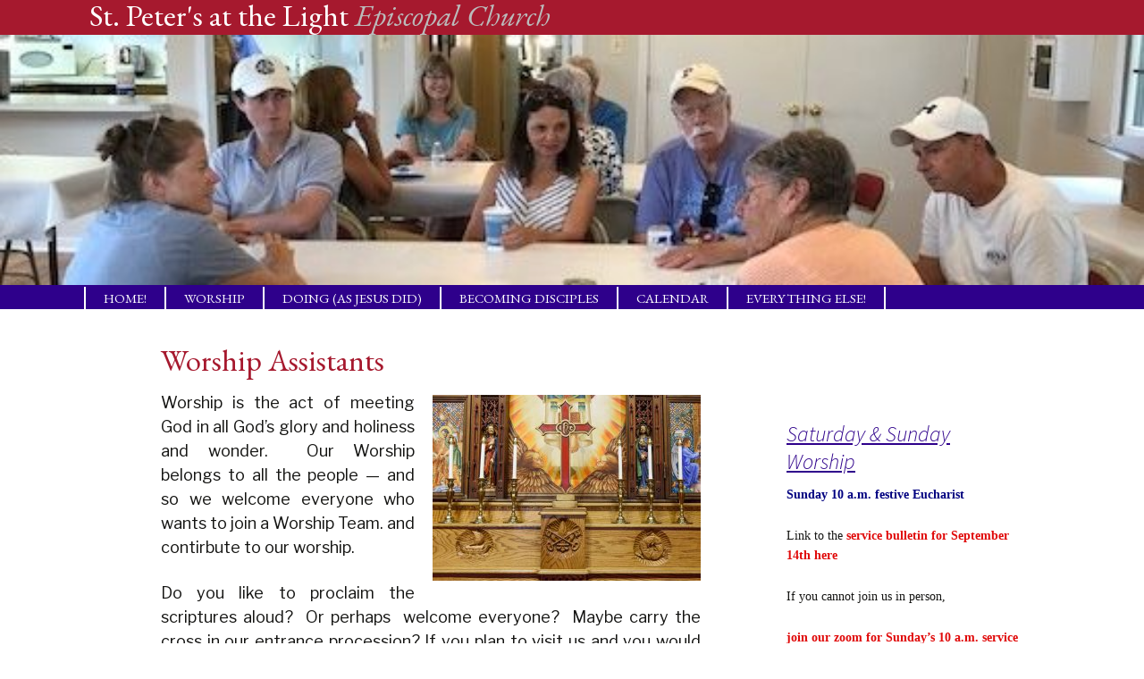

--- FILE ---
content_type: text/html; charset=UTF-8
request_url: https://stpeterslbi.org/worship-assistants/
body_size: 51962
content:
<!DOCTYPE html>
<!--[if IE 7]>
<html class="ie ie7" lang="en-US">
<![endif]-->
<!--[if IE 8]>
<html class="ie ie8" lang="en-US">
<![endif]-->
<!--[if !(IE 7) & !(IE 8)]><!-->
<html lang="en-US">
<!--<![endif]-->
<head>
	<meta charset="UTF-8">
	<meta name="viewport" content="width=device-width">
	<title>Worship Assistants - St. Peter&#039;s at the Light</title>
	<link rel="profile" href="http://gmpg.org/xfn/11">
	<link rel="pingback" href="https://stpeterslbi.org/xmlrpc.php">
	<!--[if lt IE 9]>
	<script src="https://stpeterslbi.org/wp-content/themes/twentythirteen/js/html5.js"></script>
	<![endif]-->
	<meta name='robots' content='index, follow, max-image-preview:large, max-snippet:-1, max-video-preview:-1' />
	<style>img:is([sizes="auto" i], [sizes^="auto," i]) { contain-intrinsic-size: 3000px 1500px }</style>
	
	<!-- This site is optimized with the Yoast SEO plugin v24.2 - https://yoast.com/wordpress/plugins/seo/ -->
	<link rel="canonical" href="https://stpeterslbi.org/worship-assistants/" />
	<meta property="og:locale" content="en_US" />
	<meta property="og:type" content="article" />
	<meta property="og:title" content="Worship Assistants - St. Peter&#039;s at the Light" />
	<meta property="og:description" content="Worship is the act of meeting God in all God&#8217;s glory and holiness and wonder.  Our Worship belongs to all the people &#8212; and so we welcome everyone who wants to join a Worship Team. and contirbute to our worship. Do you like to proclaim the scriptures aloud?  Or perhaps  welcome everyone?  Maybe carry the &hellip; Continue reading Worship Assistants &rarr;" />
	<meta property="og:url" content="https://stpeterslbi.org/worship-assistants/" />
	<meta property="og:site_name" content="St. Peter&#039;s at the Light" />
	<meta property="article:modified_time" content="2022-02-12T01:42:43+00:00" />
	<meta property="og:image" content="https://stpeterslbi.org/wp-content/uploads/2020/11/Altar-Detail-2--300x208.jpg" />
	<meta name="twitter:card" content="summary_large_image" />
	<meta name="twitter:label1" content="Est. reading time" />
	<meta name="twitter:data1" content="1 minute" />
	<script type="application/ld+json" class="yoast-schema-graph">{"@context":"https://schema.org","@graph":[{"@type":"WebPage","@id":"https://stpeterslbi.org/worship-assistants/","url":"https://stpeterslbi.org/worship-assistants/","name":"Worship Assistants - St. Peter&#039;s at the Light","isPartOf":{"@id":"https://stpeterslbi.org/#website"},"primaryImageOfPage":{"@id":"https://stpeterslbi.org/worship-assistants/#primaryimage"},"image":{"@id":"https://stpeterslbi.org/worship-assistants/#primaryimage"},"thumbnailUrl":"https://stpeterslbi.org/wp-content/uploads/2020/11/Altar-Detail-2--300x208.jpg","datePublished":"2020-11-04T05:21:55+00:00","dateModified":"2022-02-12T01:42:43+00:00","breadcrumb":{"@id":"https://stpeterslbi.org/worship-assistants/#breadcrumb"},"inLanguage":"en-US","potentialAction":[{"@type":"ReadAction","target":["https://stpeterslbi.org/worship-assistants/"]}]},{"@type":"ImageObject","inLanguage":"en-US","@id":"https://stpeterslbi.org/worship-assistants/#primaryimage","url":"https://stpeterslbi.org/wp-content/uploads/2020/11/Altar-Detail-2-.jpg","contentUrl":"https://stpeterslbi.org/wp-content/uploads/2020/11/Altar-Detail-2-.jpg","width":1770,"height":1230},{"@type":"BreadcrumbList","@id":"https://stpeterslbi.org/worship-assistants/#breadcrumb","itemListElement":[{"@type":"ListItem","position":1,"name":"Home","item":"https://stpeterslbi.org/"},{"@type":"ListItem","position":2,"name":"Worship Assistants"}]},{"@type":"WebSite","@id":"https://stpeterslbi.org/#website","url":"https://stpeterslbi.org/","name":"St. Peter&#039;s at the Light","description":"Episcopal Church","potentialAction":[{"@type":"SearchAction","target":{"@type":"EntryPoint","urlTemplate":"https://stpeterslbi.org/?s={search_term_string}"},"query-input":{"@type":"PropertyValueSpecification","valueRequired":true,"valueName":"search_term_string"}}],"inLanguage":"en-US"}]}</script>
	<!-- / Yoast SEO plugin. -->


<link rel='dns-prefetch' href='//fonts.googleapis.com' />
<link rel="alternate" type="application/rss+xml" title="St. Peter&#039;s at the Light &raquo; Feed" href="https://stpeterslbi.org/feed/" />
<link rel="alternate" type="application/rss+xml" title="St. Peter&#039;s at the Light &raquo; Comments Feed" href="https://stpeterslbi.org/comments/feed/" />
<script>
window._wpemojiSettings = {"baseUrl":"https:\/\/s.w.org\/images\/core\/emoji\/15.0.3\/72x72\/","ext":".png","svgUrl":"https:\/\/s.w.org\/images\/core\/emoji\/15.0.3\/svg\/","svgExt":".svg","source":{"concatemoji":"https:\/\/stpeterslbi.org\/wp-includes\/js\/wp-emoji-release.min.js?ver=6.7.4"}};
/*! This file is auto-generated */
!function(i,n){var o,s,e;function c(e){try{var t={supportTests:e,timestamp:(new Date).valueOf()};sessionStorage.setItem(o,JSON.stringify(t))}catch(e){}}function p(e,t,n){e.clearRect(0,0,e.canvas.width,e.canvas.height),e.fillText(t,0,0);var t=new Uint32Array(e.getImageData(0,0,e.canvas.width,e.canvas.height).data),r=(e.clearRect(0,0,e.canvas.width,e.canvas.height),e.fillText(n,0,0),new Uint32Array(e.getImageData(0,0,e.canvas.width,e.canvas.height).data));return t.every(function(e,t){return e===r[t]})}function u(e,t,n){switch(t){case"flag":return n(e,"\ud83c\udff3\ufe0f\u200d\u26a7\ufe0f","\ud83c\udff3\ufe0f\u200b\u26a7\ufe0f")?!1:!n(e,"\ud83c\uddfa\ud83c\uddf3","\ud83c\uddfa\u200b\ud83c\uddf3")&&!n(e,"\ud83c\udff4\udb40\udc67\udb40\udc62\udb40\udc65\udb40\udc6e\udb40\udc67\udb40\udc7f","\ud83c\udff4\u200b\udb40\udc67\u200b\udb40\udc62\u200b\udb40\udc65\u200b\udb40\udc6e\u200b\udb40\udc67\u200b\udb40\udc7f");case"emoji":return!n(e,"\ud83d\udc26\u200d\u2b1b","\ud83d\udc26\u200b\u2b1b")}return!1}function f(e,t,n){var r="undefined"!=typeof WorkerGlobalScope&&self instanceof WorkerGlobalScope?new OffscreenCanvas(300,150):i.createElement("canvas"),a=r.getContext("2d",{willReadFrequently:!0}),o=(a.textBaseline="top",a.font="600 32px Arial",{});return e.forEach(function(e){o[e]=t(a,e,n)}),o}function t(e){var t=i.createElement("script");t.src=e,t.defer=!0,i.head.appendChild(t)}"undefined"!=typeof Promise&&(o="wpEmojiSettingsSupports",s=["flag","emoji"],n.supports={everything:!0,everythingExceptFlag:!0},e=new Promise(function(e){i.addEventListener("DOMContentLoaded",e,{once:!0})}),new Promise(function(t){var n=function(){try{var e=JSON.parse(sessionStorage.getItem(o));if("object"==typeof e&&"number"==typeof e.timestamp&&(new Date).valueOf()<e.timestamp+604800&&"object"==typeof e.supportTests)return e.supportTests}catch(e){}return null}();if(!n){if("undefined"!=typeof Worker&&"undefined"!=typeof OffscreenCanvas&&"undefined"!=typeof URL&&URL.createObjectURL&&"undefined"!=typeof Blob)try{var e="postMessage("+f.toString()+"("+[JSON.stringify(s),u.toString(),p.toString()].join(",")+"));",r=new Blob([e],{type:"text/javascript"}),a=new Worker(URL.createObjectURL(r),{name:"wpTestEmojiSupports"});return void(a.onmessage=function(e){c(n=e.data),a.terminate(),t(n)})}catch(e){}c(n=f(s,u,p))}t(n)}).then(function(e){for(var t in e)n.supports[t]=e[t],n.supports.everything=n.supports.everything&&n.supports[t],"flag"!==t&&(n.supports.everythingExceptFlag=n.supports.everythingExceptFlag&&n.supports[t]);n.supports.everythingExceptFlag=n.supports.everythingExceptFlag&&!n.supports.flag,n.DOMReady=!1,n.readyCallback=function(){n.DOMReady=!0}}).then(function(){return e}).then(function(){var e;n.supports.everything||(n.readyCallback(),(e=n.source||{}).concatemoji?t(e.concatemoji):e.wpemoji&&e.twemoji&&(t(e.twemoji),t(e.wpemoji)))}))}((window,document),window._wpemojiSettings);
</script>
<style id='wp-emoji-styles-inline-css'>

	img.wp-smiley, img.emoji {
		display: inline !important;
		border: none !important;
		box-shadow: none !important;
		height: 1em !important;
		width: 1em !important;
		margin: 0 0.07em !important;
		vertical-align: -0.1em !important;
		background: none !important;
		padding: 0 !important;
	}
</style>
<link rel='stylesheet' id='wp-block-library-css' href='https://stpeterslbi.org/wp-includes/css/dist/block-library/style.min.css?ver=6.7.4' media='all' />
<style id='wp-block-library-theme-inline-css'>
.wp-block-audio :where(figcaption){color:#555;font-size:13px;text-align:center}.is-dark-theme .wp-block-audio :where(figcaption){color:#ffffffa6}.wp-block-audio{margin:0 0 1em}.wp-block-code{border:1px solid #ccc;border-radius:4px;font-family:Menlo,Consolas,monaco,monospace;padding:.8em 1em}.wp-block-embed :where(figcaption){color:#555;font-size:13px;text-align:center}.is-dark-theme .wp-block-embed :where(figcaption){color:#ffffffa6}.wp-block-embed{margin:0 0 1em}.blocks-gallery-caption{color:#555;font-size:13px;text-align:center}.is-dark-theme .blocks-gallery-caption{color:#ffffffa6}:root :where(.wp-block-image figcaption){color:#555;font-size:13px;text-align:center}.is-dark-theme :root :where(.wp-block-image figcaption){color:#ffffffa6}.wp-block-image{margin:0 0 1em}.wp-block-pullquote{border-bottom:4px solid;border-top:4px solid;color:currentColor;margin-bottom:1.75em}.wp-block-pullquote cite,.wp-block-pullquote footer,.wp-block-pullquote__citation{color:currentColor;font-size:.8125em;font-style:normal;text-transform:uppercase}.wp-block-quote{border-left:.25em solid;margin:0 0 1.75em;padding-left:1em}.wp-block-quote cite,.wp-block-quote footer{color:currentColor;font-size:.8125em;font-style:normal;position:relative}.wp-block-quote:where(.has-text-align-right){border-left:none;border-right:.25em solid;padding-left:0;padding-right:1em}.wp-block-quote:where(.has-text-align-center){border:none;padding-left:0}.wp-block-quote.is-large,.wp-block-quote.is-style-large,.wp-block-quote:where(.is-style-plain){border:none}.wp-block-search .wp-block-search__label{font-weight:700}.wp-block-search__button{border:1px solid #ccc;padding:.375em .625em}:where(.wp-block-group.has-background){padding:1.25em 2.375em}.wp-block-separator.has-css-opacity{opacity:.4}.wp-block-separator{border:none;border-bottom:2px solid;margin-left:auto;margin-right:auto}.wp-block-separator.has-alpha-channel-opacity{opacity:1}.wp-block-separator:not(.is-style-wide):not(.is-style-dots){width:100px}.wp-block-separator.has-background:not(.is-style-dots){border-bottom:none;height:1px}.wp-block-separator.has-background:not(.is-style-wide):not(.is-style-dots){height:2px}.wp-block-table{margin:0 0 1em}.wp-block-table td,.wp-block-table th{word-break:normal}.wp-block-table :where(figcaption){color:#555;font-size:13px;text-align:center}.is-dark-theme .wp-block-table :where(figcaption){color:#ffffffa6}.wp-block-video :where(figcaption){color:#555;font-size:13px;text-align:center}.is-dark-theme .wp-block-video :where(figcaption){color:#ffffffa6}.wp-block-video{margin:0 0 1em}:root :where(.wp-block-template-part.has-background){margin-bottom:0;margin-top:0;padding:1.25em 2.375em}
</style>
<style id='classic-theme-styles-inline-css'>
/*! This file is auto-generated */
.wp-block-button__link{color:#fff;background-color:#32373c;border-radius:9999px;box-shadow:none;text-decoration:none;padding:calc(.667em + 2px) calc(1.333em + 2px);font-size:1.125em}.wp-block-file__button{background:#32373c;color:#fff;text-decoration:none}
</style>
<style id='global-styles-inline-css'>
:root{--wp--preset--aspect-ratio--square: 1;--wp--preset--aspect-ratio--4-3: 4/3;--wp--preset--aspect-ratio--3-4: 3/4;--wp--preset--aspect-ratio--3-2: 3/2;--wp--preset--aspect-ratio--2-3: 2/3;--wp--preset--aspect-ratio--16-9: 16/9;--wp--preset--aspect-ratio--9-16: 9/16;--wp--preset--color--black: #000000;--wp--preset--color--cyan-bluish-gray: #abb8c3;--wp--preset--color--white: #fff;--wp--preset--color--pale-pink: #f78da7;--wp--preset--color--vivid-red: #cf2e2e;--wp--preset--color--luminous-vivid-orange: #ff6900;--wp--preset--color--luminous-vivid-amber: #fcb900;--wp--preset--color--light-green-cyan: #7bdcb5;--wp--preset--color--vivid-green-cyan: #00d084;--wp--preset--color--pale-cyan-blue: #8ed1fc;--wp--preset--color--vivid-cyan-blue: #0693e3;--wp--preset--color--vivid-purple: #9b51e0;--wp--preset--color--dark-gray: #141412;--wp--preset--color--red: #bc360a;--wp--preset--color--medium-orange: #db572f;--wp--preset--color--light-orange: #ea9629;--wp--preset--color--yellow: #fbca3c;--wp--preset--color--dark-brown: #220e10;--wp--preset--color--medium-brown: #722d19;--wp--preset--color--light-brown: #eadaa6;--wp--preset--color--beige: #e8e5ce;--wp--preset--color--off-white: #f7f5e7;--wp--preset--gradient--vivid-cyan-blue-to-vivid-purple: linear-gradient(135deg,rgba(6,147,227,1) 0%,rgb(155,81,224) 100%);--wp--preset--gradient--light-green-cyan-to-vivid-green-cyan: linear-gradient(135deg,rgb(122,220,180) 0%,rgb(0,208,130) 100%);--wp--preset--gradient--luminous-vivid-amber-to-luminous-vivid-orange: linear-gradient(135deg,rgba(252,185,0,1) 0%,rgba(255,105,0,1) 100%);--wp--preset--gradient--luminous-vivid-orange-to-vivid-red: linear-gradient(135deg,rgba(255,105,0,1) 0%,rgb(207,46,46) 100%);--wp--preset--gradient--very-light-gray-to-cyan-bluish-gray: linear-gradient(135deg,rgb(238,238,238) 0%,rgb(169,184,195) 100%);--wp--preset--gradient--cool-to-warm-spectrum: linear-gradient(135deg,rgb(74,234,220) 0%,rgb(151,120,209) 20%,rgb(207,42,186) 40%,rgb(238,44,130) 60%,rgb(251,105,98) 80%,rgb(254,248,76) 100%);--wp--preset--gradient--blush-light-purple: linear-gradient(135deg,rgb(255,206,236) 0%,rgb(152,150,240) 100%);--wp--preset--gradient--blush-bordeaux: linear-gradient(135deg,rgb(254,205,165) 0%,rgb(254,45,45) 50%,rgb(107,0,62) 100%);--wp--preset--gradient--luminous-dusk: linear-gradient(135deg,rgb(255,203,112) 0%,rgb(199,81,192) 50%,rgb(65,88,208) 100%);--wp--preset--gradient--pale-ocean: linear-gradient(135deg,rgb(255,245,203) 0%,rgb(182,227,212) 50%,rgb(51,167,181) 100%);--wp--preset--gradient--electric-grass: linear-gradient(135deg,rgb(202,248,128) 0%,rgb(113,206,126) 100%);--wp--preset--gradient--midnight: linear-gradient(135deg,rgb(2,3,129) 0%,rgb(40,116,252) 100%);--wp--preset--gradient--autumn-brown: linear-gradient(135deg, rgba(226,45,15,1) 0%, rgba(158,25,13,1) 100%);--wp--preset--gradient--sunset-yellow: linear-gradient(135deg, rgba(233,139,41,1) 0%, rgba(238,179,95,1) 100%);--wp--preset--gradient--light-sky: linear-gradient(135deg,rgba(228,228,228,1.0) 0%,rgba(208,225,252,1.0) 100%);--wp--preset--gradient--dark-sky: linear-gradient(135deg,rgba(0,0,0,1.0) 0%,rgba(56,61,69,1.0) 100%);--wp--preset--font-size--small: 13px;--wp--preset--font-size--medium: 20px;--wp--preset--font-size--large: 36px;--wp--preset--font-size--x-large: 42px;--wp--preset--spacing--20: 0.44rem;--wp--preset--spacing--30: 0.67rem;--wp--preset--spacing--40: 1rem;--wp--preset--spacing--50: 1.5rem;--wp--preset--spacing--60: 2.25rem;--wp--preset--spacing--70: 3.38rem;--wp--preset--spacing--80: 5.06rem;--wp--preset--shadow--natural: 6px 6px 9px rgba(0, 0, 0, 0.2);--wp--preset--shadow--deep: 12px 12px 50px rgba(0, 0, 0, 0.4);--wp--preset--shadow--sharp: 6px 6px 0px rgba(0, 0, 0, 0.2);--wp--preset--shadow--outlined: 6px 6px 0px -3px rgba(255, 255, 255, 1), 6px 6px rgba(0, 0, 0, 1);--wp--preset--shadow--crisp: 6px 6px 0px rgba(0, 0, 0, 1);}:where(.is-layout-flex){gap: 0.5em;}:where(.is-layout-grid){gap: 0.5em;}body .is-layout-flex{display: flex;}.is-layout-flex{flex-wrap: wrap;align-items: center;}.is-layout-flex > :is(*, div){margin: 0;}body .is-layout-grid{display: grid;}.is-layout-grid > :is(*, div){margin: 0;}:where(.wp-block-columns.is-layout-flex){gap: 2em;}:where(.wp-block-columns.is-layout-grid){gap: 2em;}:where(.wp-block-post-template.is-layout-flex){gap: 1.25em;}:where(.wp-block-post-template.is-layout-grid){gap: 1.25em;}.has-black-color{color: var(--wp--preset--color--black) !important;}.has-cyan-bluish-gray-color{color: var(--wp--preset--color--cyan-bluish-gray) !important;}.has-white-color{color: var(--wp--preset--color--white) !important;}.has-pale-pink-color{color: var(--wp--preset--color--pale-pink) !important;}.has-vivid-red-color{color: var(--wp--preset--color--vivid-red) !important;}.has-luminous-vivid-orange-color{color: var(--wp--preset--color--luminous-vivid-orange) !important;}.has-luminous-vivid-amber-color{color: var(--wp--preset--color--luminous-vivid-amber) !important;}.has-light-green-cyan-color{color: var(--wp--preset--color--light-green-cyan) !important;}.has-vivid-green-cyan-color{color: var(--wp--preset--color--vivid-green-cyan) !important;}.has-pale-cyan-blue-color{color: var(--wp--preset--color--pale-cyan-blue) !important;}.has-vivid-cyan-blue-color{color: var(--wp--preset--color--vivid-cyan-blue) !important;}.has-vivid-purple-color{color: var(--wp--preset--color--vivid-purple) !important;}.has-black-background-color{background-color: var(--wp--preset--color--black) !important;}.has-cyan-bluish-gray-background-color{background-color: var(--wp--preset--color--cyan-bluish-gray) !important;}.has-white-background-color{background-color: var(--wp--preset--color--white) !important;}.has-pale-pink-background-color{background-color: var(--wp--preset--color--pale-pink) !important;}.has-vivid-red-background-color{background-color: var(--wp--preset--color--vivid-red) !important;}.has-luminous-vivid-orange-background-color{background-color: var(--wp--preset--color--luminous-vivid-orange) !important;}.has-luminous-vivid-amber-background-color{background-color: var(--wp--preset--color--luminous-vivid-amber) !important;}.has-light-green-cyan-background-color{background-color: var(--wp--preset--color--light-green-cyan) !important;}.has-vivid-green-cyan-background-color{background-color: var(--wp--preset--color--vivid-green-cyan) !important;}.has-pale-cyan-blue-background-color{background-color: var(--wp--preset--color--pale-cyan-blue) !important;}.has-vivid-cyan-blue-background-color{background-color: var(--wp--preset--color--vivid-cyan-blue) !important;}.has-vivid-purple-background-color{background-color: var(--wp--preset--color--vivid-purple) !important;}.has-black-border-color{border-color: var(--wp--preset--color--black) !important;}.has-cyan-bluish-gray-border-color{border-color: var(--wp--preset--color--cyan-bluish-gray) !important;}.has-white-border-color{border-color: var(--wp--preset--color--white) !important;}.has-pale-pink-border-color{border-color: var(--wp--preset--color--pale-pink) !important;}.has-vivid-red-border-color{border-color: var(--wp--preset--color--vivid-red) !important;}.has-luminous-vivid-orange-border-color{border-color: var(--wp--preset--color--luminous-vivid-orange) !important;}.has-luminous-vivid-amber-border-color{border-color: var(--wp--preset--color--luminous-vivid-amber) !important;}.has-light-green-cyan-border-color{border-color: var(--wp--preset--color--light-green-cyan) !important;}.has-vivid-green-cyan-border-color{border-color: var(--wp--preset--color--vivid-green-cyan) !important;}.has-pale-cyan-blue-border-color{border-color: var(--wp--preset--color--pale-cyan-blue) !important;}.has-vivid-cyan-blue-border-color{border-color: var(--wp--preset--color--vivid-cyan-blue) !important;}.has-vivid-purple-border-color{border-color: var(--wp--preset--color--vivid-purple) !important;}.has-vivid-cyan-blue-to-vivid-purple-gradient-background{background: var(--wp--preset--gradient--vivid-cyan-blue-to-vivid-purple) !important;}.has-light-green-cyan-to-vivid-green-cyan-gradient-background{background: var(--wp--preset--gradient--light-green-cyan-to-vivid-green-cyan) !important;}.has-luminous-vivid-amber-to-luminous-vivid-orange-gradient-background{background: var(--wp--preset--gradient--luminous-vivid-amber-to-luminous-vivid-orange) !important;}.has-luminous-vivid-orange-to-vivid-red-gradient-background{background: var(--wp--preset--gradient--luminous-vivid-orange-to-vivid-red) !important;}.has-very-light-gray-to-cyan-bluish-gray-gradient-background{background: var(--wp--preset--gradient--very-light-gray-to-cyan-bluish-gray) !important;}.has-cool-to-warm-spectrum-gradient-background{background: var(--wp--preset--gradient--cool-to-warm-spectrum) !important;}.has-blush-light-purple-gradient-background{background: var(--wp--preset--gradient--blush-light-purple) !important;}.has-blush-bordeaux-gradient-background{background: var(--wp--preset--gradient--blush-bordeaux) !important;}.has-luminous-dusk-gradient-background{background: var(--wp--preset--gradient--luminous-dusk) !important;}.has-pale-ocean-gradient-background{background: var(--wp--preset--gradient--pale-ocean) !important;}.has-electric-grass-gradient-background{background: var(--wp--preset--gradient--electric-grass) !important;}.has-midnight-gradient-background{background: var(--wp--preset--gradient--midnight) !important;}.has-small-font-size{font-size: var(--wp--preset--font-size--small) !important;}.has-medium-font-size{font-size: var(--wp--preset--font-size--medium) !important;}.has-large-font-size{font-size: var(--wp--preset--font-size--large) !important;}.has-x-large-font-size{font-size: var(--wp--preset--font-size--x-large) !important;}
:where(.wp-block-post-template.is-layout-flex){gap: 1.25em;}:where(.wp-block-post-template.is-layout-grid){gap: 1.25em;}
:where(.wp-block-columns.is-layout-flex){gap: 2em;}:where(.wp-block-columns.is-layout-grid){gap: 2em;}
:root :where(.wp-block-pullquote){font-size: 1.5em;line-height: 1.6;}
</style>
<link rel='stylesheet' id='cpsh-shortcodes-css' href='https://stpeterslbi.org/wp-content/plugins/column-shortcodes//assets/css/shortcodes.css?ver=1.0.1' media='all' />
<link rel='stylesheet' id='contact-form-7-css' href='https://stpeterslbi.org/wp-content/plugins/contact-form-7/includes/css/styles.css?ver=6.0.3' media='all' />
<link rel='stylesheet' id='googlefonts-css' href='https://fonts.googleapis.com/css?family=EB+Garamond:400,500,600,700,400italic,500italic,600italic,700italic|Libre+Franklin:200,200italic,400,400italic,500,500italic,600,600italic,700,700italic&subset=latin' media='all' />
<link rel='stylesheet' id='ivory-search-styles-css' href='https://stpeterslbi.org/wp-content/plugins/add-search-to-menu/public/css/ivory-search.min.css?ver=5.5.8' media='all' />
<link rel='stylesheet' id='orbisius_ctc_twentythirteen_parent_style-css' href='https://stpeterslbi.org/wp-content/themes/twentythirteen/style.css?ver=4.3' media='all' />
<link rel='stylesheet' id='orbisius_ctc_twentythirteen_parent_style_child_style-css' href='https://stpeterslbi.org/wp-content/themes/twentythirteen-child-theme-01/style.css?ver=2.2' media='all' />
<link rel='stylesheet' id='twentythirteen-fonts-css' href='https://stpeterslbi.org/wp-content/themes/twentythirteen/fonts/source-sans-pro-plus-bitter.css?ver=20230328' media='all' />
<link rel='stylesheet' id='genericons-css' href='https://stpeterslbi.org/wp-content/themes/twentythirteen/genericons/genericons.css?ver=3.0.3' media='all' />
<link rel='stylesheet' id='twentythirteen-style-css' href='https://stpeterslbi.org/wp-content/themes/twentythirteen-child-theme-01/style.css?ver=20241112' media='all' />
<link rel='stylesheet' id='twentythirteen-block-style-css' href='https://stpeterslbi.org/wp-content/themes/twentythirteen/css/blocks.css?ver=20240520' media='all' />
<link rel='stylesheet' id='slb_core-css' href='https://stpeterslbi.org/wp-content/plugins/simple-lightbox/client/css/app.css?ver=2.9.3' media='all' />
<link rel='stylesheet' id='mm-compiled-options-mobmenu-css' href='https://stpeterslbi.org/wp-content/uploads/dynamic-mobmenu.css?ver=2.8.6-229' media='all' />
<link rel='stylesheet' id='mm-google-webfont-eb-garamond-css' href='//fonts.googleapis.com/css?family=EB+Garamond%3A400&#038;subset=latin%2Clatin-ext&#038;ver=6.7.4' media='all' />
<link rel='stylesheet' id='mm-google-webfont-dosis-css' href='//fonts.googleapis.com/css?family=Dosis%3Ainherit%2C400&#038;subset=latin%2Clatin-ext&#038;ver=6.7.4' media='all' />
<link rel='stylesheet' id='cssmobmenu-icons-css' href='https://stpeterslbi.org/wp-content/plugins/mobile-menu/includes/css/mobmenu-icons.css?ver=6.7.4' media='all' />
<link rel='stylesheet' id='cssmobmenu-css' href='https://stpeterslbi.org/wp-content/plugins/mobile-menu/includes/css/mobmenu.css?ver=2.8.6' media='all' />
<script src="https://stpeterslbi.org/wp-includes/js/jquery/jquery.min.js?ver=3.7.1" id="jquery-core-js"></script>
<script src="https://stpeterslbi.org/wp-includes/js/jquery/jquery-migrate.min.js?ver=3.4.1" id="jquery-migrate-js"></script>
<script src="https://stpeterslbi.org/wp-content/themes/twentythirteen/js/functions.js?ver=20230526" id="twentythirteen-script-js" defer data-wp-strategy="defer"></script>
<script src="https://stpeterslbi.org/wp-content/plugins/mobile-menu/includes/js/mobmenu.js?ver=2.8.6" id="mobmenujs-js"></script>
<link rel="EditURI" type="application/rsd+xml" title="RSD" href="https://stpeterslbi.org/xmlrpc.php?rsd" />
<meta name="generator" content="WordPress 6.7.4" />
<link rel='shortlink' href='https://stpeterslbi.org/?p=9380' />
<link rel="alternate" title="oEmbed (JSON)" type="application/json+oembed" href="https://stpeterslbi.org/wp-json/oembed/1.0/embed?url=https%3A%2F%2Fstpeterslbi.org%2Fworship-assistants%2F" />
<link rel="alternate" title="oEmbed (XML)" type="text/xml+oembed" href="https://stpeterslbi.org/wp-json/oembed/1.0/embed?url=https%3A%2F%2Fstpeterslbi.org%2Fworship-assistants%2F&#038;format=xml" />
<!-- start Simple Custom CSS and JS -->
<script>
jQuery(document).ready(function( $ ){
    $('#openform').click(function(etmp){
      etmp.preventDefault();
      $('#popupform').slideToggle();
    });
});
</script>
<!-- end Simple Custom CSS and JS -->
<style type='text/css' media='screen'>
	h1{ font-family:"EB Garamond", arial, sans-serif;}
	h2{ font-family:"EB Garamond", arial, sans-serif;}
	h3{ font-family:"EB Garamond", arial, sans-serif;}
	h4{ font-family:"EB Garamond", arial, sans-serif;}
	h5{ font-family:"EB Garamond", arial, sans-serif;}
	h6{ font-family:"EB Garamond", arial, sans-serif;}
	body{ font-family:"Libre Franklin", arial, sans-serif;}
	blockquote{ font-family:"Libre Franklin", arial, sans-serif;}
	p{ font-family:"Libre Franklin", arial, sans-serif;}
	li{ font-family:"Libre Franklin", arial, sans-serif;}
</style>
<!-- fonts delivered by Wordpress Google Fonts, a plugin by Adrian3.com --><link rel="icon" href="https://stpeterslbi.org/wp-content/uploads/2020/11/cropped-logo512-32x32.jpg" sizes="32x32" />
<link rel="icon" href="https://stpeterslbi.org/wp-content/uploads/2020/11/cropped-logo512-192x192.jpg" sizes="192x192" />
<link rel="apple-touch-icon" href="https://stpeterslbi.org/wp-content/uploads/2020/11/cropped-logo512-180x180.jpg" />
<meta name="msapplication-TileImage" content="https://stpeterslbi.org/wp-content/uploads/2020/11/cropped-logo512-270x270.jpg" />
</head>

<body class="page-template-default page page-id-9380 wp-embed-responsive twentythirteen single-author sidebar mob-menu-slideout-over">
	<div id="page" class="hfeed site">
<a class="home-link-top" href="https://stpeterslbi.org/" title="St. Peter&#039;s at the Light" rel="home"><h1 class="site-title-top"><span class="top-title">St. Peter&#039;s at the Light</span> <span class="top-description">Episcopal Church</span></h1></a>
		<header id="masthead" class="site-header" role="banner">
<div id="metaslider-id-2860" style="width: 100%; margin: 0 auto;" class="ml-slider-3-94-0 metaslider metaslider-flex metaslider-2860 ml-slider ms-theme-blend nav-hidden" role="region" aria-roledescription="Slideshow" aria-label="TOP SLIDER">
    <div id="metaslider_container_2860">
        <div id="metaslider_2860">
            <ul class='slides'>
                <li style="display: block; width: 100%;" class="slide-9813 ms-image " aria-roledescription="slide" aria-label="slide-9813"><img src="https://stpeterslbi.org/wp-content/uploads/2023/11/fellowship-554x121.jpg" height="350" width="1600" alt="" class="slider-2860 slide-9813" title="fellowship" /></li>
                <li style="display: none; width: 100%;" class="slide-9353 ms-image " aria-roledescription="slide" aria-label="slide-9353"><img src="https://stpeterslbi.org/wp-content/uploads/2023/11/IMG_3686-e1699873848504-1200x262.jpg" height="350" width="1600" alt="" class="slider-2860 slide-9353" title="IMG_3686" /></li>
                <li style="display: none; width: 100%;" class="slide-9717 ms-image " aria-roledescription="slide" aria-label="slide-9717"><img src="https://stpeterslbi.org/wp-content/uploads/2022/07/Food-distribution-sign-cropped-480x105.jpg" height="350" width="1600" alt="" class="slider-2860 slide-9717" title="Food distribution sign cropped" /></li>
                <li style="display: none; width: 100%;" class="slide-9355 ms-image " aria-roledescription="slide" aria-label="slide-9355"><img src="https://stpeterslbi.org/wp-content/uploads/2020/11/slide2-1051x230.jpg" height="350" width="1600" alt="" class="slider-2860 slide-9355" title="slide2" /></li>
                <li style="display: none; width: 100%;" class="slide-9812 ms-image " aria-roledescription="slide" aria-label="slide-9812"><img src="https://stpeterslbi.org/wp-content/uploads/2023/11/IMG_3854-e1699893981522-640x140.jpg" height="350" width="1600" alt="Backpack packing party!" class="slider-2860 slide-9812" title="IMG_3854" /></li>
                <li style="display: none; width: 100%;" class="slide-10332 ms-image " aria-roledescription="slide" aria-label="slide-10332"><img src="https://stpeterslbi.org/wp-content/uploads/2023/11/IMG_3187-640x140.jpg" height="350" width="1600" alt="winter garden" class="slider-2860 slide-10332" title="IMG_3187" /></li>
                <li style="display: none; width: 100%;" class="slide-10333 ms-image " aria-roledescription="slide" aria-label="slide-10333"><img src="https://stpeterslbi.org/wp-content/uploads/2022/07/door-is-open...-e1699894123138-1600x350.jpeg" height="350" width="1600" alt="St Peters Name" class="slider-2860 slide-10333" title="door is open..." /></li>
            </ul>
        </div>
        
    </div>
</div>			<a class="home-link" href="https://stpeterslbi.org/" title="St. Peter&#039;s at the Light" rel="home">
			</a>

</header><!-- #masthead -->

			<div id="navbar" class="navbar">
				<nav id="site-navigation" class="navigation main-navigation" role="navigation">
					<button class="menu-toggle">Menu</button>
					<a class="screen-reader-text skip-link" href="#content" title="Skip to content">Skip to content</a>
					<div class="menu-summer-2025-container"><ul id="primary-menu" class="nav-menu"><li id="menu-item-10639" class="menu-item menu-item-type-post_type menu-item-object-page menu-item-home menu-item-has-children menu-item-10639"><a href="https://stpeterslbi.org/">Home!</a>
<ul class="sub-menu">
	<li id="menu-item-10642" class="menu-item menu-item-type-post_type menu-item-object-page menu-item-10642"><a href="https://stpeterslbi.org/home/a-place-of-welcome/">A place of welcome!</a></li>
	<li id="menu-item-10640" class="menu-item menu-item-type-post_type menu-item-object-page menu-item-10640"><a href="https://stpeterslbi.org/home/come-visit/">The Gift of LBI</a></li>
</ul>
</li>
<li id="menu-item-10764" class="menu-item menu-item-type-post_type menu-item-object-page menu-item-10764"><a href="https://stpeterslbi.org/summer-22/">Worship</a></li>
<li id="menu-item-10644" class="menu-item menu-item-type-post_type menu-item-object-page menu-item-has-children menu-item-10644"><a href="https://stpeterslbi.org/community-oriented-ministries/">Doing (As Jesus Did)</a>
<ul class="sub-menu">
	<li id="menu-item-10751" class="menu-item menu-item-type-post_type menu-item-object-page menu-item-10751"><a href="https://stpeterslbi.org/community-oriented-ministries/welcoming-angels/">Tending Practical Needs</a></li>
	<li id="menu-item-10750" class="menu-item menu-item-type-post_type menu-item-object-page menu-item-10750"><a href="https://stpeterslbi.org/community-oriented-ministries/companioning-neighbors/">Companioning neighbors</a></li>
</ul>
</li>
<li id="menu-item-10769" class="menu-item menu-item-type-post_type menu-item-object-page menu-item-10769"><a href="https://stpeterslbi.org/summer-formation-and-prayer/">Becoming Disciples</a></li>
<li id="menu-item-10898" class="menu-item menu-item-type-post_type menu-item-object-page menu-item-10898"><a href="https://stpeterslbi.org/calendar-of-events/">Calendar</a></li>
<li id="menu-item-10840" class="menu-item menu-item-type-post_type menu-item-object-page menu-item-has-children menu-item-10840"><a href="https://stpeterslbi.org/the-rest-of-it/">Everything Else!</a>
<ul class="sub-menu">
	<li id="menu-item-10865" class="menu-item menu-item-type-post_type menu-item-object-page menu-item-10865"><a href="https://stpeterslbi.org/the-rest-of-it/2025-baptism-thoughts/">Baptism Basics</a></li>
	<li id="menu-item-10841" class="menu-item menu-item-type-post_type menu-item-object-page menu-item-10841"><a href="https://stpeterslbi.org/christian-formation/get-in-touch/">Get in touch!</a></li>
</ul>
</li>
</ul></div>									</nav><!-- #site-navigation -->
			</div><!-- #navbar -->
		
		<div id="main" class="site-main">

	<div id="primary" class="content-area">
		<div id="content" class="site-content" role="main">

			
				<article id="post-9380" class="post-9380 page type-page status-publish hentry">
					<header class="entry-header">
						
						<h1 class="entry-title">Worship Assistants</h1>
					</header><!-- .entry-header -->

					<div class="entry-content">
						<p style="text-align: justify;"><a href="https://stpeterslbi.org/wp-content/uploads/2020/11/Altar-Detail-2-.jpg" data-slb-active="1" data-slb-asset="336006051" data-slb-internal="0" data-slb-group="9380"><img fetchpriority="high" decoding="async" class="wp-image-9506 size-medium alignright" src="https://stpeterslbi.org/wp-content/uploads/2020/11/Altar-Detail-2--300x208.jpg" alt="" width="300" height="208" srcset="https://stpeterslbi.org/wp-content/uploads/2020/11/Altar-Detail-2--300x208.jpg 300w, https://stpeterslbi.org/wp-content/uploads/2020/11/Altar-Detail-2--1024x712.jpg 1024w, https://stpeterslbi.org/wp-content/uploads/2020/11/Altar-Detail-2--768x534.jpg 768w, https://stpeterslbi.org/wp-content/uploads/2020/11/Altar-Detail-2--1536x1067.jpg 1536w, https://stpeterslbi.org/wp-content/uploads/2020/11/Altar-Detail-2-.jpg 1770w" sizes="(max-width: 300px) 100vw, 300px" /></a>Worship is the act of meeting God in all God&#8217;s glory and holiness and wonder.  Our Worship belongs to all the people &#8212; and so we welcome everyone who wants to join a Worship Team. and contirbute to our worship.</p>
<p style="text-align: justify;">Do you like to proclaim the scriptures aloud?  Or perhaps  welcome everyone?  Maybe carry the cross in our entrance procession? If you plan to visit us and you would like to serve as a reader or greeter or crucifer, just give us a call in advance (609 &#8211; 494 &#8211; 2398) and we&#8217;ll work it out!</p>
<p style="text-align: justify;">Worship Teams also include acolytes and Eucharistic Minister. Acolytes assist in the worship service by carrying a processional cross, lighting candles, and assisting the Vicar in the set up and clean up at the Altar.  Eucharistic Ministers assist the Vicar by service the chalice during the Commuunion.</p>
											</div><!-- .entry-content -->

					<footer class="entry-meta">
											</footer><!-- .entry-meta -->
				</article><!-- #post -->

				
<div id="comments" class="comments-area">

	
	
</div><!-- #comments -->
			
		</div><!-- #content -->
	</div><!-- #primary -->

	<div id="tertiary" class="sidebar-container" role="complementary">
		<div class="sidebar-inner">
			<div class="widget-area">
				<aside id="block-3" class="widget widget_block">
<div class="wp-block-columns is-layout-flex wp-container-core-columns-is-layout-1 wp-block-columns-is-layout-flex">
<div class="wp-block-column is-layout-flow wp-block-column-is-layout-flow" style="flex-basis:66.66%"></div>



<div class="wp-block-column is-layout-flow wp-block-column-is-layout-flow" style="flex-basis:33.33%"></div>
</div>
</aside><aside id="wysiwyg_widgets_widget-11" class="widget widget_wysiwyg_widgets_widget"><!-- Widget by WYSIWYG Widgets v2.3.10 - https://wordpress.org/plugins/wysiwyg-widgets/ --><h3 class="widget-title">Saturday &#038; Sunday Worship</h3><p><strong><span style="font-family: 'book antiqua', palatino, serif; color: #000080;">Sunday 10 a.m. festive Eucharist</span></strong></p>
<p><span style="font-family: 'book antiqua', palatino, serif;">Link to the<a href="https://stpeterslbi.org/wp-content/uploads/2025/06/20250914-Proper-19.pdf"><span style="color: #e00909;"><strong><span style="background-color: #ffffff;"> service bulletin for September 14th here</span></strong></span></a></span></p>
<p><span style="font-family: 'book antiqua', palatino, serif;">If you cannot join us in person,</span></p>
<p><span style="font-family: 'book antiqua', palatino, serif; color: #e00909;"><a style="color: #e00909;" href="https://us02web.zoom.us/j/86782400505?pwd=MkhmcW5GNWZBVHAzaXprSU9pTXpwZz09"><strong><span style="background-color: #ffffff;">join our zoom for Sunday&#8217;s 10 a.m. service here</span></strong></a>.</span></p>
<p>&nbsp;</p>
<!-- / WYSIWYG Widgets --></aside>			</div><!-- .widget-area -->
		</div><!-- .sidebar-inner -->
	</div><!-- #tertiary -->

		</div><!-- #main -->
		<footer id="colophon" class="site-footer" role="contentinfo">
				<div id="secondary" class="sidebar-container" role="complementary">
		<div class="widget-area">
			<aside id="wysiwyg_widgets_widget-9" class="widget widget_wysiwyg_widgets_widget"></aside><aside id="wysiwyg_widgets_widget-10" class="widget widget_wysiwyg_widgets_widget"><!-- Widget by WYSIWYG Widgets v2.3.10 - https://wordpress.org/plugins/wysiwyg-widgets/ --><h3 class="widget-title">Support St. Peter&#8217;s</h3><p><span style="font-size: 16pt;"><span style="font-family: 'book antiqua', palatino, serif;">Help assure that this community continues to bring God&#8217;s light, love, peace and grace for generations to come</span><span style="font-family: 'book antiqua', palatino, serif;">.</span></span></p>
<p style="text-align: center;"><a href="https://secure.myvanco.com/L-Z2D4"><span style="font-size: 16pt;">Contributions Gratefully Accepted</span>!</a></p>
<p style="text-align: center;"><img class="alignnone wp-image-10255" style="border: 7px solid #ffd814;" src="https://stpeterslbi.org/wp-content/uploads/2023/11/IMG_3123-1-225x300.jpg" alt="" width="106" height="141" /></p>
<p>&nbsp;</p>
<p>&nbsp;</p>
<!-- / WYSIWYG Widgets --></aside>		</div><!-- .widget-area -->
	</div><!-- #secondary -->

			<div class="site-info">
&copy; <span class="footertitle">St. Peter’s at the Light <span class="footertitle2">Episcopal Church</span></span>. Website designed and hosted by <a href="http://www.xlerators.com" target="_blank">XLerators.com</a>
			</div><!-- .site-info -->
		</footer><!-- #colophon -->
	</div><!-- #page -->

	<div class="mobmenu-overlay"></div><div class="mob-menu-header-holder mobmenu"  data-menu-display="mob-menu-slideout-over" data-open-icon="down-open" data-close-icon="up-open"><div  class="mobmenul-container"><a href="#" class="mobmenu-left-bt mobmenu-trigger-action" data-panel-target="mobmenu-left-panel" aria-label="Left Menu Button"><i class="mob-icon-menu mob-menu-icon"></i><i class="mob-icon-cancel-1 mob-cancel-button"></i></a></div><div class="mob-menu-logo-holder"><a href="https://stpeterslbi.org" class="headertext"><img class="mob-standard-logo" height="0"  src="https://stpeterslbi.org/wp-content/uploads/2020/11/logo-small.png"  alt="St. Peter&#039;s at the Light"><img class="mob-retina-logo" src=""  alt="Logo Header Menu"></a></div><div class="mobmenur-container"></div></div>
		<div class="mobmenu-left-alignment mobmenu-panel mobmenu-left-panel  ">
		<a href="#" class="mobmenu-left-bt" aria-label="Left Menu Button"><i class="mob-icon-cancel-1 mob-cancel-button"></i></a>

		<div class="mobmenu-content">
		<div class="menu-summer-2025-container"><ul id="mobmenuleft" class="wp-mobile-menu" role="menubar" aria-label="Main navigation for mobile devices"><li role="none"  class="menu-item menu-item-type-post_type menu-item-object-page menu-item-home menu-item-has-children menu-item-10639"><a href="https://stpeterslbi.org/" role="menuitem" class="">Home!</a>
<ul  role='menu' class="sub-menu ">
	<li role="none"  class="menu-item menu-item-type-post_type menu-item-object-page menu-item-10642"><a href="https://stpeterslbi.org/home/a-place-of-welcome/" role="menuitem" class="">A place of welcome!</a></li>	<li role="none"  class="menu-item menu-item-type-post_type menu-item-object-page menu-item-10640"><a href="https://stpeterslbi.org/home/come-visit/" role="menuitem" class="">The Gift of LBI</a></li></ul>
</li><li role="none"  class="menu-item menu-item-type-post_type menu-item-object-page menu-item-10764"><a href="https://stpeterslbi.org/summer-22/" role="menuitem" class="">Worship</a></li><li role="none"  class="menu-item menu-item-type-post_type menu-item-object-page menu-item-has-children menu-item-10644"><a href="https://stpeterslbi.org/community-oriented-ministries/" role="menuitem" class="">Doing (As Jesus Did)</a>
<ul  role='menu' class="sub-menu ">
	<li role="none"  class="menu-item menu-item-type-post_type menu-item-object-page menu-item-10751"><a href="https://stpeterslbi.org/community-oriented-ministries/welcoming-angels/" role="menuitem" class="">Tending Practical Needs</a></li>	<li role="none"  class="menu-item menu-item-type-post_type menu-item-object-page menu-item-10750"><a href="https://stpeterslbi.org/community-oriented-ministries/companioning-neighbors/" role="menuitem" class="">Companioning neighbors</a></li></ul>
</li><li role="none"  class="menu-item menu-item-type-post_type menu-item-object-page menu-item-10769"><a href="https://stpeterslbi.org/summer-formation-and-prayer/" role="menuitem" class="">Becoming Disciples</a></li><li role="none"  class="menu-item menu-item-type-post_type menu-item-object-page menu-item-10898"><a href="https://stpeterslbi.org/calendar-of-events/" role="menuitem" class="">Calendar</a></li><li role="none"  class="menu-item menu-item-type-post_type menu-item-object-page menu-item-has-children menu-item-10840"><a href="https://stpeterslbi.org/the-rest-of-it/" role="menuitem" class="">Everything Else!</a>
<ul  role='menu' class="sub-menu ">
	<li role="none"  class="menu-item menu-item-type-post_type menu-item-object-page menu-item-10865"><a href="https://stpeterslbi.org/the-rest-of-it/2025-baptism-thoughts/" role="menuitem" class="">Baptism Basics</a></li>	<li role="none"  class="menu-item menu-item-type-post_type menu-item-object-page menu-item-10841"><a href="https://stpeterslbi.org/christian-formation/get-in-touch/" role="menuitem" class="">Get in touch!</a></li></ul>
</li></ul></div>
		</div><div class="mob-menu-left-bg-holder"></div></div>

		<link rel='stylesheet' id='metaslider-flex-slider-css' href='https://stpeterslbi.org/wp-content/plugins/ml-slider/assets/sliders/flexslider/flexslider.css?ver=3.94.0' media='all' property='stylesheet' />
<link rel='stylesheet' id='metaslider-public-css' href='https://stpeterslbi.org/wp-content/plugins/ml-slider/assets/metaslider/public.css?ver=3.94.0' media='all' property='stylesheet' />
<style id='metaslider-public-inline-css'>
@media only screen and (max-width: 767px) {body:after { display: none; content: "smartphone"; } .hide-arrows-smartphone .flex-direction-nav, .hide-navigation-smartphone .flex-control-paging, .hide-navigation-smartphone .flex-control-nav, .hide-navigation-smartphone .filmstrip{ display: none!important; }}@media only screen and (min-width : 768px) and (max-width: 1023px) {body:after { display: none; content: "tablet"; } .hide-arrows-tablet .flex-direction-nav, .hide-navigation-tablet .flex-control-paging, .hide-navigation-tablet .flex-control-nav, .hide-navigation-tablet .filmstrip{ display: none!important; }}@media only screen and (min-width : 1024px) and (max-width: 1439px) {body:after { display: none; content: "laptop"; } .hide-arrows-laptop .flex-direction-nav, .hide-navigation-laptop .flex-control-paging, .hide-navigation-laptop .flex-control-nav, .hide-navigation-laptop .filmstrip{ display: none!important; }}@media only screen and (min-width : 1440px) {body:after { display: none; content: "desktop"; } .hide-arrows-desktop .flex-direction-nav, .hide-navigation-desktop .flex-control-paging, .hide-navigation-desktop .flex-control-nav, .hide-navigation-desktop .filmstrip{ display: none!important; }}
</style>
<link rel='stylesheet' id='metaslider_blend_theme_styles-css' href='https://stpeterslbi.org/wp-content/plugins/ml-slider/themes/blend/v1.0.0/style.css?ver=1.0.0' media='all' property='stylesheet' />
<style id='core-block-supports-inline-css'>
.wp-container-core-columns-is-layout-1{flex-wrap:nowrap;}
</style>
<script src="https://stpeterslbi.org/wp-includes/js/dist/hooks.min.js?ver=4d63a3d491d11ffd8ac6" id="wp-hooks-js"></script>
<script src="https://stpeterslbi.org/wp-includes/js/dist/i18n.min.js?ver=5e580eb46a90c2b997e6" id="wp-i18n-js"></script>
<script id="wp-i18n-js-after">
wp.i18n.setLocaleData( { 'text direction\u0004ltr': [ 'ltr' ] } );
</script>
<script src="https://stpeterslbi.org/wp-content/plugins/contact-form-7/includes/swv/js/index.js?ver=6.0.3" id="swv-js"></script>
<script id="contact-form-7-js-before">
var wpcf7 = {
    "api": {
        "root": "https:\/\/stpeterslbi.org\/wp-json\/",
        "namespace": "contact-form-7\/v1"
    }
};
</script>
<script src="https://stpeterslbi.org/wp-content/plugins/contact-form-7/includes/js/index.js?ver=6.0.3" id="contact-form-7-js"></script>
<script src="https://stpeterslbi.org/wp-includes/js/imagesloaded.min.js?ver=5.0.0" id="imagesloaded-js"></script>
<script src="https://stpeterslbi.org/wp-includes/js/masonry.min.js?ver=4.2.2" id="masonry-js"></script>
<script src="https://stpeterslbi.org/wp-includes/js/jquery/jquery.masonry.min.js?ver=3.1.2b" id="jquery-masonry-js"></script>
<script id="ivory-search-scripts-js-extra">
var IvorySearchVars = {"is_analytics_enabled":"1"};
</script>
<script src="https://stpeterslbi.org/wp-content/plugins/add-search-to-menu/public/js/ivory-search.min.js?ver=5.5.8" id="ivory-search-scripts-js"></script>
<script src="https://stpeterslbi.org/wp-content/plugins/ml-slider/assets/sliders/flexslider/jquery.flexslider.min.js?ver=3.94.0" id="metaslider-flex-slider-js"></script>
<script id="metaslider-flex-slider-js-after">
var metaslider_2860 = function($) {$('#metaslider_2860').addClass('flexslider');
            $('#metaslider_2860').flexslider({ 
                slideshowSpeed:3000,
                animation:"fade",
                controlNav:false,
                directionNav:false,
                pauseOnHover:false,
                direction:"horizontal",
                reverse:false,
                keyboard:1,
                touch:1,
                animationSpeed:1200,
                prevText:"&lt;",
                nextText:"&gt;",
                smoothHeight:false,
                fadeFirstSlide:false,
                slideshow:true,
                pausePlay:false
            });
            $(document).trigger('metaslider/initialized', '#metaslider_2860');
        };
 jQuery(document).ready(function($) {
 $('.metaslider').attr('tabindex', '0');
 $(document).on('keyup.slider', function(e) {
  });
 });
        var timer_metaslider_2860 = function() {
            var slider = !window.jQuery ? window.setTimeout(timer_metaslider_2860, 100) : !jQuery.isReady ? window.setTimeout(timer_metaslider_2860, 1) : metaslider_2860(window.jQuery);
        };
        timer_metaslider_2860();
</script>
<script id="metaslider-script-js-extra">
var wpData = {"baseUrl":"https:\/\/stpeterslbi.org"};
</script>
<script src="https://stpeterslbi.org/wp-content/plugins/ml-slider/assets/metaslider/script.min.js?ver=3.94.0" id="metaslider-script-js"></script>
<script src="https://stpeterslbi.org/wp-content/plugins/ml-slider/themes/blend/v1.0.0/script.js?ver=1.0.0" id="metaslider_theme_five_theme_script-js"></script>
<script src="https://stpeterslbi.org/wp-content/plugins/simple-lightbox/client/js/prod/lib.core.js?ver=2.9.3" id="slb_core-js"></script>
<script src="https://stpeterslbi.org/wp-content/plugins/simple-lightbox/client/js/prod/lib.view.js?ver=2.9.3" id="slb_view-js"></script>
<script src="https://stpeterslbi.org/wp-content/plugins/simple-lightbox/themes/baseline/js/prod/client.js?ver=2.9.3" id="slb-asset-slb_baseline-base-js"></script>
<script src="https://stpeterslbi.org/wp-content/plugins/simple-lightbox/themes/default/js/prod/client.js?ver=2.9.3" id="slb-asset-slb_default-base-js"></script>
<script src="https://stpeterslbi.org/wp-content/plugins/simple-lightbox/template-tags/item/js/prod/tag.item.js?ver=2.9.3" id="slb-asset-item-base-js"></script>
<script src="https://stpeterslbi.org/wp-content/plugins/simple-lightbox/template-tags/ui/js/prod/tag.ui.js?ver=2.9.3" id="slb-asset-ui-base-js"></script>
<script src="https://stpeterslbi.org/wp-content/plugins/simple-lightbox/content-handlers/image/js/prod/handler.image.js?ver=2.9.3" id="slb-asset-image-base-js"></script>
<script type="text/javascript" id="slb_footer">/* <![CDATA[ */if ( !!window.jQuery ) {(function($){$(document).ready(function(){if ( !!window.SLB && SLB.has_child('View.init') ) { SLB.View.init({"ui_autofit":true,"ui_animate":true,"slideshow_autostart":true,"slideshow_duration":"6","group_loop":true,"ui_overlay_opacity":"0.8","ui_title_default":false,"theme_default":"slb_default","ui_labels":{"loading":"Loading","close":"Close","nav_next":"Next","nav_prev":"Previous","slideshow_start":"Start slideshow","slideshow_stop":"Stop slideshow","group_status":"Item %current% of %total%"}}); }
if ( !!window.SLB && SLB.has_child('View.assets') ) { {$.extend(SLB.View.assets, {"336006051":{"id":9506,"type":"image","internal":true,"source":"https:\/\/stpeterslbi.org\/wp-content\/uploads\/2020\/11\/Altar-Detail-2-.jpg","title":"Altar Detail #2","caption":"","description":""}});} }
/* THM */
if ( !!window.SLB && SLB.has_child('View.extend_theme') ) { SLB.View.extend_theme('slb_baseline',{"name":"Baseline","parent":"","styles":[{"handle":"base","uri":"https:\/\/stpeterslbi.org\/wp-content\/plugins\/simple-lightbox\/themes\/baseline\/css\/style.css","deps":[]}],"layout_raw":"<div class=\"slb_container\"><div class=\"slb_content\">{{item.content}}<div class=\"slb_nav\"><span class=\"slb_prev\">{{ui.nav_prev}}<\/span><span class=\"slb_next\">{{ui.nav_next}}<\/span><\/div><div class=\"slb_controls\"><span class=\"slb_close\">{{ui.close}}<\/span><span class=\"slb_slideshow\">{{ui.slideshow_control}}<\/span><\/div><div class=\"slb_loading\">{{ui.loading}}<\/div><\/div><div class=\"slb_details\"><div class=\"inner\"><div class=\"slb_data\"><div class=\"slb_data_content\"><span class=\"slb_data_title\">{{item.title}}<\/span><span class=\"slb_group_status\">{{ui.group_status}}<\/span><div class=\"slb_data_desc\">{{item.description}}<\/div><\/div><\/div><div class=\"slb_nav\"><span class=\"slb_prev\">{{ui.nav_prev}}<\/span><span class=\"slb_next\">{{ui.nav_next}}<\/span><\/div><\/div><\/div><\/div>"}); }if ( !!window.SLB && SLB.has_child('View.extend_theme') ) { SLB.View.extend_theme('slb_default',{"name":"Default (Light)","parent":"slb_baseline","styles":[{"handle":"base","uri":"https:\/\/stpeterslbi.org\/wp-content\/plugins\/simple-lightbox\/themes\/default\/css\/style.css","deps":[]}]}); }})})(jQuery);}/* ]]> */</script>
<script type="text/javascript" id="slb_context">/* <![CDATA[ */if ( !!window.jQuery ) {(function($){$(document).ready(function(){if ( !!window.SLB ) { {$.extend(SLB, {"context":["public","user_guest"]});} }})})(jQuery);}/* ]]> */</script>
<!-- start Simple Custom CSS and JS -->
<script>
jQuery(document).ready(function( $ ){
    $(".search-field").val('');
});</script>
<!-- end Simple Custom CSS and JS -->
</body>
</html>


--- FILE ---
content_type: text/css
request_url: https://stpeterslbi.org/wp-content/themes/twentythirteen-child-theme-01/style.css?ver=2.2
body_size: 5982
content:
/*
Theme Name: SPLBI
Theme URI: 
Description: THEME
Author: <a href="https://wordpress.org/">the WordPress team</a>
Author URI: 
Template: twentythirteen
Version: 2.2
*/

h1, h2, h3, h4, h5, h6 {color: #A6192E; font-weight: normal; margin: 20px 0px; line-height: 34px;}
.entry-header h1 {padding-bottom: 12px;}
h1 {font-size: 34px !important;}
h2 {font-size: 28px !important;}
h3 {font-size: 24px !important; text-decoration: underline;}

.entry-header {margin-bottom: 0px;}

a {color: #2E008B; }
a:hover {color: #A6192E; }
.entry-content a, .comment-content a {color: #2E008B; }
.entry-content a:hover, .comment-content a:hover {color: #A6192E; }

table {font-size: 18px;}
table td {vertical-align: top;}

.site-header { width: 100% !important; overflow: hidden !important; }
.site-header .home-link { min-height: 230px !important; position: absolute; top: 0px; z-index: 100;}
.meteor-slides { min-height: 230px; min-width:1920px}
.meteor-slides .mslide img {margin: 0px !important;}

.home-link-top {
display: block;
margin: 0;
max-width: 100%;
padding: 0px 20px 5px 20px;
text-decoration: none;
width: 100%;
background-color: #A6192E;
}
.home-link-top:hover {
text-decoration: none;
}
.site-title-top {position: relative; margin:0 auto; max-width: 1080px; font-size: 40px; z-index: 10;}
.top-title {color: white; font-weight: normal !important;}
.top-description {font-style: italic; color: #bbb; font-weight: normal !important;}

.navbar {background-color: #2E008B;}

#site-navigation {min-height:20px;}
.menu-topmenu-container {line-height: 15px;}
.menu-item {font-size: 20px; text-transform: uppercase;}
.nav-menu > li { margin-left: -6px; border-left: 2px solid white;  border-right: 2px solid white;}
.nav-menu a {font-family: "EB Garamond", arial, sans-serif;}
.nav-menu .current_page_item > a, .nav-menu .current_page_ancestor > a, .nav-menu .current-menu-item > a, .nav-menu .current-menu-ancestor > a {font-style: normal;}
.nav-menu .menu-item > a {color: white;}
.nav-menu .menu-item:focus > a {background-color: #A6192E !important;}
.nav-menu .menu-item:hover > a {background-color: #A6192E !important;}
.nav-menu .menu-item > a:hover {background-color: #A6192E;}
.nav-menu .menu-item > a:focus {background-color: #A6192E;}
.nav-menu .current-menu-item {background-color: #A6192E;}
.nav-menu .current_page_ancestor {background-color: #A6192E;}
.nav-menu .current-menu-item > a {color: white;}
.nav-menu li a {padding-top: 5px; padding-bottom: 5px;}
.nav-menu .sub-menu {background-color: #2E008B; line-height: 1;}
.nav-menu .sub-menu > li { padding-top: 2px;}

.site-footer {background-color: #2E008B;}
.site-info {padding-top: 15px; padding-bottom: 15px; color: white}
.site-info a {color: #bbb;}

.footertitle {font-family: "EB Garamond", arial, sans-serif; color: white; font-size: 18px;}
.footertitle2 {font-style: italic; color: #bbb;}
.stpeterstitle {font-family: "EB Garamond", arial, sans-serif; color: #A6192E; font-size: 24px;}
.stpeterstitle2 {color: #2E008B; font-style: italic; }

.widget {background-color: white;}
.widget h2 {color: #A6192E; font-weight: normal; margin: 0px; font-size: 28px;}
.widget h3 {color: #2E008B; font-weight: normal; margin: 0px; font-style: italic; font-size: 24px; margin-bottom: 10px;}
.widget a { color: #2E008B; }
.widget a:hover {color: #A6192E; }

body {font-size: 18px;}


.attachment-thumbnail {border: 1px solid black;}

.astm-search-menu input {border: 0px; width: 125px; hight: 10px; background: #4D5FAB; font-family: "Libre Franklin", arial, sans-serif; text-transform: uppercase; font-size:15px; color:white; line-height: 15px; padding-left: 20px; padding-right: 20px;}
.astm-search-menu input::placeholder, .astm-search-menu input::-webkit-input-placeholder, .astm-search-menu input::-moz-placeholder, .astm-search-menu input:-ms-input-placeholder, .astm-search-menu input:-moz-placeholder {color: white; font-family: "Libre Franklin", arial, sans-serif; text-transform: uppercase; font-size:15px; line-height: 15px;}
.astm-search-menu > a { display: none !important; }

.page-header, .page-wrapper {background: white !important;}
.search-form .search-field {border-color: #2E008B;}
.error404 .page-title::before {color: #2E008B;}
button, input, textarea {border-color: #2E008B;}

button:hover, button:focus, input[type="submit"]:hover, input[type="button"]:hover, input[type="reset"]:hover, input[type="submit"]:focus, input[type="button"]:focus, input[type="reset"]:focus { background: #A6192E; color: white; border: 0px;}

button, html input[type="button"], input[type="reset"], input[type="submit"] { background: #2E008B; border: 0px; color: white; text-transform: uppercase; font-family: "EB Garamond", arial, sans-serif;}


.wpcf7-form { width: 100%; max-width: 550px;}
.wpcf7-form input[type="text"], .wpcf7-form input[type="email"], .wpcf7-form textarea { width: 100%; max-width: 550px;}
.wpcf7-form textarea { width: 100%; max-width: 550px;}
.wpcf7-form select {padding:6px; width: 100%; max-width: 550px;}
.wpcf7-form > p, .wpcf7-form > .content-column {margin-bottom: 10px;}
.wpcf7-submit {margin-top: 10px;}
.wpcf7 form.invalid .wpcf7-response-output, .wpcf7 form.unaccepted .wpcf7-response-output {border-color: #A6192E;}
.wpcf7-not-valid {border-color:#A6192E;}
.wpcf7-form-control-wrap.your-number-flowers input, .wpcf7-form-control-wrap.your-number-candles input {width:10%;}


.content-column.one_half {padding-right: 15px;}
.content-column.one_half.last_column {padding-left: 15px; padding-right: 0px;}
@media screen and (max-width: 600px) {
  .content-column.one_half {padding-right: 0px;}
  .content-column.one_half.last_column {padding-left: 0px;}
}

@media screen and (max-width: 480px) {
  img.alignright, img.alignleft {width: 100%;}
}
.entry-content img.alignright, .entry-content .wp-caption.alignright {margin-right: 0px;}


.popupformhidden {display: none;}


--- FILE ---
content_type: text/css
request_url: https://stpeterslbi.org/wp-content/themes/twentythirteen-child-theme-01/style.css?ver=20241112
body_size: 5982
content:
/*
Theme Name: SPLBI
Theme URI: 
Description: THEME
Author: <a href="https://wordpress.org/">the WordPress team</a>
Author URI: 
Template: twentythirteen
Version: 2.2
*/

h1, h2, h3, h4, h5, h6 {color: #A6192E; font-weight: normal; margin: 20px 0px; line-height: 34px;}
.entry-header h1 {padding-bottom: 12px;}
h1 {font-size: 34px !important;}
h2 {font-size: 28px !important;}
h3 {font-size: 24px !important; text-decoration: underline;}

.entry-header {margin-bottom: 0px;}

a {color: #2E008B; }
a:hover {color: #A6192E; }
.entry-content a, .comment-content a {color: #2E008B; }
.entry-content a:hover, .comment-content a:hover {color: #A6192E; }

table {font-size: 18px;}
table td {vertical-align: top;}

.site-header { width: 100% !important; overflow: hidden !important; }
.site-header .home-link { min-height: 230px !important; position: absolute; top: 0px; z-index: 100;}
.meteor-slides { min-height: 230px; min-width:1920px}
.meteor-slides .mslide img {margin: 0px !important;}

.home-link-top {
display: block;
margin: 0;
max-width: 100%;
padding: 0px 20px 5px 20px;
text-decoration: none;
width: 100%;
background-color: #A6192E;
}
.home-link-top:hover {
text-decoration: none;
}
.site-title-top {position: relative; margin:0 auto; max-width: 1080px; font-size: 40px; z-index: 10;}
.top-title {color: white; font-weight: normal !important;}
.top-description {font-style: italic; color: #bbb; font-weight: normal !important;}

.navbar {background-color: #2E008B;}

#site-navigation {min-height:20px;}
.menu-topmenu-container {line-height: 15px;}
.menu-item {font-size: 20px; text-transform: uppercase;}
.nav-menu > li { margin-left: -6px; border-left: 2px solid white;  border-right: 2px solid white;}
.nav-menu a {font-family: "EB Garamond", arial, sans-serif;}
.nav-menu .current_page_item > a, .nav-menu .current_page_ancestor > a, .nav-menu .current-menu-item > a, .nav-menu .current-menu-ancestor > a {font-style: normal;}
.nav-menu .menu-item > a {color: white;}
.nav-menu .menu-item:focus > a {background-color: #A6192E !important;}
.nav-menu .menu-item:hover > a {background-color: #A6192E !important;}
.nav-menu .menu-item > a:hover {background-color: #A6192E;}
.nav-menu .menu-item > a:focus {background-color: #A6192E;}
.nav-menu .current-menu-item {background-color: #A6192E;}
.nav-menu .current_page_ancestor {background-color: #A6192E;}
.nav-menu .current-menu-item > a {color: white;}
.nav-menu li a {padding-top: 5px; padding-bottom: 5px;}
.nav-menu .sub-menu {background-color: #2E008B; line-height: 1;}
.nav-menu .sub-menu > li { padding-top: 2px;}

.site-footer {background-color: #2E008B;}
.site-info {padding-top: 15px; padding-bottom: 15px; color: white}
.site-info a {color: #bbb;}

.footertitle {font-family: "EB Garamond", arial, sans-serif; color: white; font-size: 18px;}
.footertitle2 {font-style: italic; color: #bbb;}
.stpeterstitle {font-family: "EB Garamond", arial, sans-serif; color: #A6192E; font-size: 24px;}
.stpeterstitle2 {color: #2E008B; font-style: italic; }

.widget {background-color: white;}
.widget h2 {color: #A6192E; font-weight: normal; margin: 0px; font-size: 28px;}
.widget h3 {color: #2E008B; font-weight: normal; margin: 0px; font-style: italic; font-size: 24px; margin-bottom: 10px;}
.widget a { color: #2E008B; }
.widget a:hover {color: #A6192E; }

body {font-size: 18px;}


.attachment-thumbnail {border: 1px solid black;}

.astm-search-menu input {border: 0px; width: 125px; hight: 10px; background: #4D5FAB; font-family: "Libre Franklin", arial, sans-serif; text-transform: uppercase; font-size:15px; color:white; line-height: 15px; padding-left: 20px; padding-right: 20px;}
.astm-search-menu input::placeholder, .astm-search-menu input::-webkit-input-placeholder, .astm-search-menu input::-moz-placeholder, .astm-search-menu input:-ms-input-placeholder, .astm-search-menu input:-moz-placeholder {color: white; font-family: "Libre Franklin", arial, sans-serif; text-transform: uppercase; font-size:15px; line-height: 15px;}
.astm-search-menu > a { display: none !important; }

.page-header, .page-wrapper {background: white !important;}
.search-form .search-field {border-color: #2E008B;}
.error404 .page-title::before {color: #2E008B;}
button, input, textarea {border-color: #2E008B;}

button:hover, button:focus, input[type="submit"]:hover, input[type="button"]:hover, input[type="reset"]:hover, input[type="submit"]:focus, input[type="button"]:focus, input[type="reset"]:focus { background: #A6192E; color: white; border: 0px;}

button, html input[type="button"], input[type="reset"], input[type="submit"] { background: #2E008B; border: 0px; color: white; text-transform: uppercase; font-family: "EB Garamond", arial, sans-serif;}


.wpcf7-form { width: 100%; max-width: 550px;}
.wpcf7-form input[type="text"], .wpcf7-form input[type="email"], .wpcf7-form textarea { width: 100%; max-width: 550px;}
.wpcf7-form textarea { width: 100%; max-width: 550px;}
.wpcf7-form select {padding:6px; width: 100%; max-width: 550px;}
.wpcf7-form > p, .wpcf7-form > .content-column {margin-bottom: 10px;}
.wpcf7-submit {margin-top: 10px;}
.wpcf7 form.invalid .wpcf7-response-output, .wpcf7 form.unaccepted .wpcf7-response-output {border-color: #A6192E;}
.wpcf7-not-valid {border-color:#A6192E;}
.wpcf7-form-control-wrap.your-number-flowers input, .wpcf7-form-control-wrap.your-number-candles input {width:10%;}


.content-column.one_half {padding-right: 15px;}
.content-column.one_half.last_column {padding-left: 15px; padding-right: 0px;}
@media screen and (max-width: 600px) {
  .content-column.one_half {padding-right: 0px;}
  .content-column.one_half.last_column {padding-left: 0px;}
}

@media screen and (max-width: 480px) {
  img.alignright, img.alignleft {width: 100%;}
}
.entry-content img.alignright, .entry-content .wp-caption.alignright {margin-right: 0px;}


.popupformhidden {display: none;}
